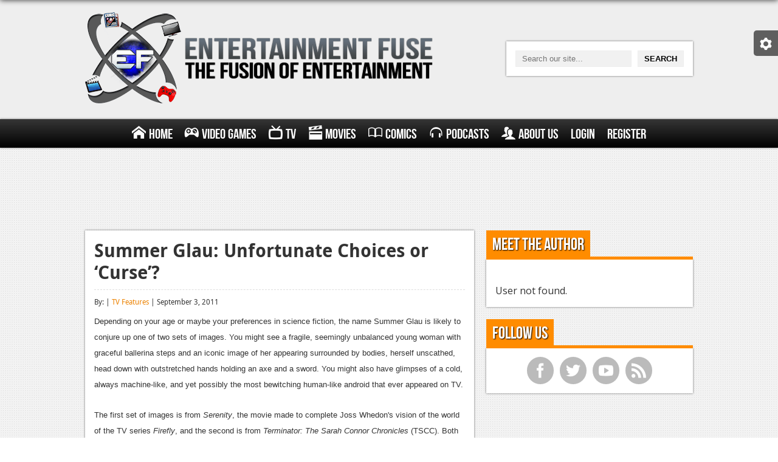

--- FILE ---
content_type: text/html; charset=utf-8
request_url: https://www.google.com/recaptcha/api2/aframe
body_size: 268
content:
<!DOCTYPE HTML><html><head><meta http-equiv="content-type" content="text/html; charset=UTF-8"></head><body><script nonce="6vU3RFPIHXtBjjwwAFmwiQ">/** Anti-fraud and anti-abuse applications only. See google.com/recaptcha */ try{var clients={'sodar':'https://pagead2.googlesyndication.com/pagead/sodar?'};window.addEventListener("message",function(a){try{if(a.source===window.parent){var b=JSON.parse(a.data);var c=clients[b['id']];if(c){var d=document.createElement('img');d.src=c+b['params']+'&rc='+(localStorage.getItem("rc::a")?sessionStorage.getItem("rc::b"):"");window.document.body.appendChild(d);sessionStorage.setItem("rc::e",parseInt(sessionStorage.getItem("rc::e")||0)+1);localStorage.setItem("rc::h",'1769217657711');}}}catch(b){}});window.parent.postMessage("_grecaptcha_ready", "*");}catch(b){}</script></body></html>